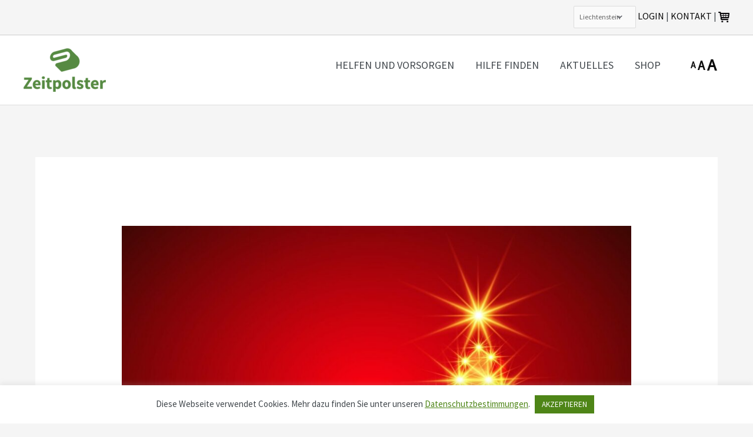

--- FILE ---
content_type: text/html; charset=utf-8
request_url: https://www.google.com/recaptcha/api2/anchor?ar=1&k=6LeCBsQUAAAAAE4did4SyuT-VVaejhOak9jTLS-u&co=aHR0cHM6Ly93d3cuemVpdHBvbHN0ZXIuY29tOjQ0Mw..&hl=en&v=PoyoqOPhxBO7pBk68S4YbpHZ&size=invisible&anchor-ms=20000&execute-ms=30000&cb=n96udmbfi7ys
body_size: 48639
content:
<!DOCTYPE HTML><html dir="ltr" lang="en"><head><meta http-equiv="Content-Type" content="text/html; charset=UTF-8">
<meta http-equiv="X-UA-Compatible" content="IE=edge">
<title>reCAPTCHA</title>
<style type="text/css">
/* cyrillic-ext */
@font-face {
  font-family: 'Roboto';
  font-style: normal;
  font-weight: 400;
  font-stretch: 100%;
  src: url(//fonts.gstatic.com/s/roboto/v48/KFO7CnqEu92Fr1ME7kSn66aGLdTylUAMa3GUBHMdazTgWw.woff2) format('woff2');
  unicode-range: U+0460-052F, U+1C80-1C8A, U+20B4, U+2DE0-2DFF, U+A640-A69F, U+FE2E-FE2F;
}
/* cyrillic */
@font-face {
  font-family: 'Roboto';
  font-style: normal;
  font-weight: 400;
  font-stretch: 100%;
  src: url(//fonts.gstatic.com/s/roboto/v48/KFO7CnqEu92Fr1ME7kSn66aGLdTylUAMa3iUBHMdazTgWw.woff2) format('woff2');
  unicode-range: U+0301, U+0400-045F, U+0490-0491, U+04B0-04B1, U+2116;
}
/* greek-ext */
@font-face {
  font-family: 'Roboto';
  font-style: normal;
  font-weight: 400;
  font-stretch: 100%;
  src: url(//fonts.gstatic.com/s/roboto/v48/KFO7CnqEu92Fr1ME7kSn66aGLdTylUAMa3CUBHMdazTgWw.woff2) format('woff2');
  unicode-range: U+1F00-1FFF;
}
/* greek */
@font-face {
  font-family: 'Roboto';
  font-style: normal;
  font-weight: 400;
  font-stretch: 100%;
  src: url(//fonts.gstatic.com/s/roboto/v48/KFO7CnqEu92Fr1ME7kSn66aGLdTylUAMa3-UBHMdazTgWw.woff2) format('woff2');
  unicode-range: U+0370-0377, U+037A-037F, U+0384-038A, U+038C, U+038E-03A1, U+03A3-03FF;
}
/* math */
@font-face {
  font-family: 'Roboto';
  font-style: normal;
  font-weight: 400;
  font-stretch: 100%;
  src: url(//fonts.gstatic.com/s/roboto/v48/KFO7CnqEu92Fr1ME7kSn66aGLdTylUAMawCUBHMdazTgWw.woff2) format('woff2');
  unicode-range: U+0302-0303, U+0305, U+0307-0308, U+0310, U+0312, U+0315, U+031A, U+0326-0327, U+032C, U+032F-0330, U+0332-0333, U+0338, U+033A, U+0346, U+034D, U+0391-03A1, U+03A3-03A9, U+03B1-03C9, U+03D1, U+03D5-03D6, U+03F0-03F1, U+03F4-03F5, U+2016-2017, U+2034-2038, U+203C, U+2040, U+2043, U+2047, U+2050, U+2057, U+205F, U+2070-2071, U+2074-208E, U+2090-209C, U+20D0-20DC, U+20E1, U+20E5-20EF, U+2100-2112, U+2114-2115, U+2117-2121, U+2123-214F, U+2190, U+2192, U+2194-21AE, U+21B0-21E5, U+21F1-21F2, U+21F4-2211, U+2213-2214, U+2216-22FF, U+2308-230B, U+2310, U+2319, U+231C-2321, U+2336-237A, U+237C, U+2395, U+239B-23B7, U+23D0, U+23DC-23E1, U+2474-2475, U+25AF, U+25B3, U+25B7, U+25BD, U+25C1, U+25CA, U+25CC, U+25FB, U+266D-266F, U+27C0-27FF, U+2900-2AFF, U+2B0E-2B11, U+2B30-2B4C, U+2BFE, U+3030, U+FF5B, U+FF5D, U+1D400-1D7FF, U+1EE00-1EEFF;
}
/* symbols */
@font-face {
  font-family: 'Roboto';
  font-style: normal;
  font-weight: 400;
  font-stretch: 100%;
  src: url(//fonts.gstatic.com/s/roboto/v48/KFO7CnqEu92Fr1ME7kSn66aGLdTylUAMaxKUBHMdazTgWw.woff2) format('woff2');
  unicode-range: U+0001-000C, U+000E-001F, U+007F-009F, U+20DD-20E0, U+20E2-20E4, U+2150-218F, U+2190, U+2192, U+2194-2199, U+21AF, U+21E6-21F0, U+21F3, U+2218-2219, U+2299, U+22C4-22C6, U+2300-243F, U+2440-244A, U+2460-24FF, U+25A0-27BF, U+2800-28FF, U+2921-2922, U+2981, U+29BF, U+29EB, U+2B00-2BFF, U+4DC0-4DFF, U+FFF9-FFFB, U+10140-1018E, U+10190-1019C, U+101A0, U+101D0-101FD, U+102E0-102FB, U+10E60-10E7E, U+1D2C0-1D2D3, U+1D2E0-1D37F, U+1F000-1F0FF, U+1F100-1F1AD, U+1F1E6-1F1FF, U+1F30D-1F30F, U+1F315, U+1F31C, U+1F31E, U+1F320-1F32C, U+1F336, U+1F378, U+1F37D, U+1F382, U+1F393-1F39F, U+1F3A7-1F3A8, U+1F3AC-1F3AF, U+1F3C2, U+1F3C4-1F3C6, U+1F3CA-1F3CE, U+1F3D4-1F3E0, U+1F3ED, U+1F3F1-1F3F3, U+1F3F5-1F3F7, U+1F408, U+1F415, U+1F41F, U+1F426, U+1F43F, U+1F441-1F442, U+1F444, U+1F446-1F449, U+1F44C-1F44E, U+1F453, U+1F46A, U+1F47D, U+1F4A3, U+1F4B0, U+1F4B3, U+1F4B9, U+1F4BB, U+1F4BF, U+1F4C8-1F4CB, U+1F4D6, U+1F4DA, U+1F4DF, U+1F4E3-1F4E6, U+1F4EA-1F4ED, U+1F4F7, U+1F4F9-1F4FB, U+1F4FD-1F4FE, U+1F503, U+1F507-1F50B, U+1F50D, U+1F512-1F513, U+1F53E-1F54A, U+1F54F-1F5FA, U+1F610, U+1F650-1F67F, U+1F687, U+1F68D, U+1F691, U+1F694, U+1F698, U+1F6AD, U+1F6B2, U+1F6B9-1F6BA, U+1F6BC, U+1F6C6-1F6CF, U+1F6D3-1F6D7, U+1F6E0-1F6EA, U+1F6F0-1F6F3, U+1F6F7-1F6FC, U+1F700-1F7FF, U+1F800-1F80B, U+1F810-1F847, U+1F850-1F859, U+1F860-1F887, U+1F890-1F8AD, U+1F8B0-1F8BB, U+1F8C0-1F8C1, U+1F900-1F90B, U+1F93B, U+1F946, U+1F984, U+1F996, U+1F9E9, U+1FA00-1FA6F, U+1FA70-1FA7C, U+1FA80-1FA89, U+1FA8F-1FAC6, U+1FACE-1FADC, U+1FADF-1FAE9, U+1FAF0-1FAF8, U+1FB00-1FBFF;
}
/* vietnamese */
@font-face {
  font-family: 'Roboto';
  font-style: normal;
  font-weight: 400;
  font-stretch: 100%;
  src: url(//fonts.gstatic.com/s/roboto/v48/KFO7CnqEu92Fr1ME7kSn66aGLdTylUAMa3OUBHMdazTgWw.woff2) format('woff2');
  unicode-range: U+0102-0103, U+0110-0111, U+0128-0129, U+0168-0169, U+01A0-01A1, U+01AF-01B0, U+0300-0301, U+0303-0304, U+0308-0309, U+0323, U+0329, U+1EA0-1EF9, U+20AB;
}
/* latin-ext */
@font-face {
  font-family: 'Roboto';
  font-style: normal;
  font-weight: 400;
  font-stretch: 100%;
  src: url(//fonts.gstatic.com/s/roboto/v48/KFO7CnqEu92Fr1ME7kSn66aGLdTylUAMa3KUBHMdazTgWw.woff2) format('woff2');
  unicode-range: U+0100-02BA, U+02BD-02C5, U+02C7-02CC, U+02CE-02D7, U+02DD-02FF, U+0304, U+0308, U+0329, U+1D00-1DBF, U+1E00-1E9F, U+1EF2-1EFF, U+2020, U+20A0-20AB, U+20AD-20C0, U+2113, U+2C60-2C7F, U+A720-A7FF;
}
/* latin */
@font-face {
  font-family: 'Roboto';
  font-style: normal;
  font-weight: 400;
  font-stretch: 100%;
  src: url(//fonts.gstatic.com/s/roboto/v48/KFO7CnqEu92Fr1ME7kSn66aGLdTylUAMa3yUBHMdazQ.woff2) format('woff2');
  unicode-range: U+0000-00FF, U+0131, U+0152-0153, U+02BB-02BC, U+02C6, U+02DA, U+02DC, U+0304, U+0308, U+0329, U+2000-206F, U+20AC, U+2122, U+2191, U+2193, U+2212, U+2215, U+FEFF, U+FFFD;
}
/* cyrillic-ext */
@font-face {
  font-family: 'Roboto';
  font-style: normal;
  font-weight: 500;
  font-stretch: 100%;
  src: url(//fonts.gstatic.com/s/roboto/v48/KFO7CnqEu92Fr1ME7kSn66aGLdTylUAMa3GUBHMdazTgWw.woff2) format('woff2');
  unicode-range: U+0460-052F, U+1C80-1C8A, U+20B4, U+2DE0-2DFF, U+A640-A69F, U+FE2E-FE2F;
}
/* cyrillic */
@font-face {
  font-family: 'Roboto';
  font-style: normal;
  font-weight: 500;
  font-stretch: 100%;
  src: url(//fonts.gstatic.com/s/roboto/v48/KFO7CnqEu92Fr1ME7kSn66aGLdTylUAMa3iUBHMdazTgWw.woff2) format('woff2');
  unicode-range: U+0301, U+0400-045F, U+0490-0491, U+04B0-04B1, U+2116;
}
/* greek-ext */
@font-face {
  font-family: 'Roboto';
  font-style: normal;
  font-weight: 500;
  font-stretch: 100%;
  src: url(//fonts.gstatic.com/s/roboto/v48/KFO7CnqEu92Fr1ME7kSn66aGLdTylUAMa3CUBHMdazTgWw.woff2) format('woff2');
  unicode-range: U+1F00-1FFF;
}
/* greek */
@font-face {
  font-family: 'Roboto';
  font-style: normal;
  font-weight: 500;
  font-stretch: 100%;
  src: url(//fonts.gstatic.com/s/roboto/v48/KFO7CnqEu92Fr1ME7kSn66aGLdTylUAMa3-UBHMdazTgWw.woff2) format('woff2');
  unicode-range: U+0370-0377, U+037A-037F, U+0384-038A, U+038C, U+038E-03A1, U+03A3-03FF;
}
/* math */
@font-face {
  font-family: 'Roboto';
  font-style: normal;
  font-weight: 500;
  font-stretch: 100%;
  src: url(//fonts.gstatic.com/s/roboto/v48/KFO7CnqEu92Fr1ME7kSn66aGLdTylUAMawCUBHMdazTgWw.woff2) format('woff2');
  unicode-range: U+0302-0303, U+0305, U+0307-0308, U+0310, U+0312, U+0315, U+031A, U+0326-0327, U+032C, U+032F-0330, U+0332-0333, U+0338, U+033A, U+0346, U+034D, U+0391-03A1, U+03A3-03A9, U+03B1-03C9, U+03D1, U+03D5-03D6, U+03F0-03F1, U+03F4-03F5, U+2016-2017, U+2034-2038, U+203C, U+2040, U+2043, U+2047, U+2050, U+2057, U+205F, U+2070-2071, U+2074-208E, U+2090-209C, U+20D0-20DC, U+20E1, U+20E5-20EF, U+2100-2112, U+2114-2115, U+2117-2121, U+2123-214F, U+2190, U+2192, U+2194-21AE, U+21B0-21E5, U+21F1-21F2, U+21F4-2211, U+2213-2214, U+2216-22FF, U+2308-230B, U+2310, U+2319, U+231C-2321, U+2336-237A, U+237C, U+2395, U+239B-23B7, U+23D0, U+23DC-23E1, U+2474-2475, U+25AF, U+25B3, U+25B7, U+25BD, U+25C1, U+25CA, U+25CC, U+25FB, U+266D-266F, U+27C0-27FF, U+2900-2AFF, U+2B0E-2B11, U+2B30-2B4C, U+2BFE, U+3030, U+FF5B, U+FF5D, U+1D400-1D7FF, U+1EE00-1EEFF;
}
/* symbols */
@font-face {
  font-family: 'Roboto';
  font-style: normal;
  font-weight: 500;
  font-stretch: 100%;
  src: url(//fonts.gstatic.com/s/roboto/v48/KFO7CnqEu92Fr1ME7kSn66aGLdTylUAMaxKUBHMdazTgWw.woff2) format('woff2');
  unicode-range: U+0001-000C, U+000E-001F, U+007F-009F, U+20DD-20E0, U+20E2-20E4, U+2150-218F, U+2190, U+2192, U+2194-2199, U+21AF, U+21E6-21F0, U+21F3, U+2218-2219, U+2299, U+22C4-22C6, U+2300-243F, U+2440-244A, U+2460-24FF, U+25A0-27BF, U+2800-28FF, U+2921-2922, U+2981, U+29BF, U+29EB, U+2B00-2BFF, U+4DC0-4DFF, U+FFF9-FFFB, U+10140-1018E, U+10190-1019C, U+101A0, U+101D0-101FD, U+102E0-102FB, U+10E60-10E7E, U+1D2C0-1D2D3, U+1D2E0-1D37F, U+1F000-1F0FF, U+1F100-1F1AD, U+1F1E6-1F1FF, U+1F30D-1F30F, U+1F315, U+1F31C, U+1F31E, U+1F320-1F32C, U+1F336, U+1F378, U+1F37D, U+1F382, U+1F393-1F39F, U+1F3A7-1F3A8, U+1F3AC-1F3AF, U+1F3C2, U+1F3C4-1F3C6, U+1F3CA-1F3CE, U+1F3D4-1F3E0, U+1F3ED, U+1F3F1-1F3F3, U+1F3F5-1F3F7, U+1F408, U+1F415, U+1F41F, U+1F426, U+1F43F, U+1F441-1F442, U+1F444, U+1F446-1F449, U+1F44C-1F44E, U+1F453, U+1F46A, U+1F47D, U+1F4A3, U+1F4B0, U+1F4B3, U+1F4B9, U+1F4BB, U+1F4BF, U+1F4C8-1F4CB, U+1F4D6, U+1F4DA, U+1F4DF, U+1F4E3-1F4E6, U+1F4EA-1F4ED, U+1F4F7, U+1F4F9-1F4FB, U+1F4FD-1F4FE, U+1F503, U+1F507-1F50B, U+1F50D, U+1F512-1F513, U+1F53E-1F54A, U+1F54F-1F5FA, U+1F610, U+1F650-1F67F, U+1F687, U+1F68D, U+1F691, U+1F694, U+1F698, U+1F6AD, U+1F6B2, U+1F6B9-1F6BA, U+1F6BC, U+1F6C6-1F6CF, U+1F6D3-1F6D7, U+1F6E0-1F6EA, U+1F6F0-1F6F3, U+1F6F7-1F6FC, U+1F700-1F7FF, U+1F800-1F80B, U+1F810-1F847, U+1F850-1F859, U+1F860-1F887, U+1F890-1F8AD, U+1F8B0-1F8BB, U+1F8C0-1F8C1, U+1F900-1F90B, U+1F93B, U+1F946, U+1F984, U+1F996, U+1F9E9, U+1FA00-1FA6F, U+1FA70-1FA7C, U+1FA80-1FA89, U+1FA8F-1FAC6, U+1FACE-1FADC, U+1FADF-1FAE9, U+1FAF0-1FAF8, U+1FB00-1FBFF;
}
/* vietnamese */
@font-face {
  font-family: 'Roboto';
  font-style: normal;
  font-weight: 500;
  font-stretch: 100%;
  src: url(//fonts.gstatic.com/s/roboto/v48/KFO7CnqEu92Fr1ME7kSn66aGLdTylUAMa3OUBHMdazTgWw.woff2) format('woff2');
  unicode-range: U+0102-0103, U+0110-0111, U+0128-0129, U+0168-0169, U+01A0-01A1, U+01AF-01B0, U+0300-0301, U+0303-0304, U+0308-0309, U+0323, U+0329, U+1EA0-1EF9, U+20AB;
}
/* latin-ext */
@font-face {
  font-family: 'Roboto';
  font-style: normal;
  font-weight: 500;
  font-stretch: 100%;
  src: url(//fonts.gstatic.com/s/roboto/v48/KFO7CnqEu92Fr1ME7kSn66aGLdTylUAMa3KUBHMdazTgWw.woff2) format('woff2');
  unicode-range: U+0100-02BA, U+02BD-02C5, U+02C7-02CC, U+02CE-02D7, U+02DD-02FF, U+0304, U+0308, U+0329, U+1D00-1DBF, U+1E00-1E9F, U+1EF2-1EFF, U+2020, U+20A0-20AB, U+20AD-20C0, U+2113, U+2C60-2C7F, U+A720-A7FF;
}
/* latin */
@font-face {
  font-family: 'Roboto';
  font-style: normal;
  font-weight: 500;
  font-stretch: 100%;
  src: url(//fonts.gstatic.com/s/roboto/v48/KFO7CnqEu92Fr1ME7kSn66aGLdTylUAMa3yUBHMdazQ.woff2) format('woff2');
  unicode-range: U+0000-00FF, U+0131, U+0152-0153, U+02BB-02BC, U+02C6, U+02DA, U+02DC, U+0304, U+0308, U+0329, U+2000-206F, U+20AC, U+2122, U+2191, U+2193, U+2212, U+2215, U+FEFF, U+FFFD;
}
/* cyrillic-ext */
@font-face {
  font-family: 'Roboto';
  font-style: normal;
  font-weight: 900;
  font-stretch: 100%;
  src: url(//fonts.gstatic.com/s/roboto/v48/KFO7CnqEu92Fr1ME7kSn66aGLdTylUAMa3GUBHMdazTgWw.woff2) format('woff2');
  unicode-range: U+0460-052F, U+1C80-1C8A, U+20B4, U+2DE0-2DFF, U+A640-A69F, U+FE2E-FE2F;
}
/* cyrillic */
@font-face {
  font-family: 'Roboto';
  font-style: normal;
  font-weight: 900;
  font-stretch: 100%;
  src: url(//fonts.gstatic.com/s/roboto/v48/KFO7CnqEu92Fr1ME7kSn66aGLdTylUAMa3iUBHMdazTgWw.woff2) format('woff2');
  unicode-range: U+0301, U+0400-045F, U+0490-0491, U+04B0-04B1, U+2116;
}
/* greek-ext */
@font-face {
  font-family: 'Roboto';
  font-style: normal;
  font-weight: 900;
  font-stretch: 100%;
  src: url(//fonts.gstatic.com/s/roboto/v48/KFO7CnqEu92Fr1ME7kSn66aGLdTylUAMa3CUBHMdazTgWw.woff2) format('woff2');
  unicode-range: U+1F00-1FFF;
}
/* greek */
@font-face {
  font-family: 'Roboto';
  font-style: normal;
  font-weight: 900;
  font-stretch: 100%;
  src: url(//fonts.gstatic.com/s/roboto/v48/KFO7CnqEu92Fr1ME7kSn66aGLdTylUAMa3-UBHMdazTgWw.woff2) format('woff2');
  unicode-range: U+0370-0377, U+037A-037F, U+0384-038A, U+038C, U+038E-03A1, U+03A3-03FF;
}
/* math */
@font-face {
  font-family: 'Roboto';
  font-style: normal;
  font-weight: 900;
  font-stretch: 100%;
  src: url(//fonts.gstatic.com/s/roboto/v48/KFO7CnqEu92Fr1ME7kSn66aGLdTylUAMawCUBHMdazTgWw.woff2) format('woff2');
  unicode-range: U+0302-0303, U+0305, U+0307-0308, U+0310, U+0312, U+0315, U+031A, U+0326-0327, U+032C, U+032F-0330, U+0332-0333, U+0338, U+033A, U+0346, U+034D, U+0391-03A1, U+03A3-03A9, U+03B1-03C9, U+03D1, U+03D5-03D6, U+03F0-03F1, U+03F4-03F5, U+2016-2017, U+2034-2038, U+203C, U+2040, U+2043, U+2047, U+2050, U+2057, U+205F, U+2070-2071, U+2074-208E, U+2090-209C, U+20D0-20DC, U+20E1, U+20E5-20EF, U+2100-2112, U+2114-2115, U+2117-2121, U+2123-214F, U+2190, U+2192, U+2194-21AE, U+21B0-21E5, U+21F1-21F2, U+21F4-2211, U+2213-2214, U+2216-22FF, U+2308-230B, U+2310, U+2319, U+231C-2321, U+2336-237A, U+237C, U+2395, U+239B-23B7, U+23D0, U+23DC-23E1, U+2474-2475, U+25AF, U+25B3, U+25B7, U+25BD, U+25C1, U+25CA, U+25CC, U+25FB, U+266D-266F, U+27C0-27FF, U+2900-2AFF, U+2B0E-2B11, U+2B30-2B4C, U+2BFE, U+3030, U+FF5B, U+FF5D, U+1D400-1D7FF, U+1EE00-1EEFF;
}
/* symbols */
@font-face {
  font-family: 'Roboto';
  font-style: normal;
  font-weight: 900;
  font-stretch: 100%;
  src: url(//fonts.gstatic.com/s/roboto/v48/KFO7CnqEu92Fr1ME7kSn66aGLdTylUAMaxKUBHMdazTgWw.woff2) format('woff2');
  unicode-range: U+0001-000C, U+000E-001F, U+007F-009F, U+20DD-20E0, U+20E2-20E4, U+2150-218F, U+2190, U+2192, U+2194-2199, U+21AF, U+21E6-21F0, U+21F3, U+2218-2219, U+2299, U+22C4-22C6, U+2300-243F, U+2440-244A, U+2460-24FF, U+25A0-27BF, U+2800-28FF, U+2921-2922, U+2981, U+29BF, U+29EB, U+2B00-2BFF, U+4DC0-4DFF, U+FFF9-FFFB, U+10140-1018E, U+10190-1019C, U+101A0, U+101D0-101FD, U+102E0-102FB, U+10E60-10E7E, U+1D2C0-1D2D3, U+1D2E0-1D37F, U+1F000-1F0FF, U+1F100-1F1AD, U+1F1E6-1F1FF, U+1F30D-1F30F, U+1F315, U+1F31C, U+1F31E, U+1F320-1F32C, U+1F336, U+1F378, U+1F37D, U+1F382, U+1F393-1F39F, U+1F3A7-1F3A8, U+1F3AC-1F3AF, U+1F3C2, U+1F3C4-1F3C6, U+1F3CA-1F3CE, U+1F3D4-1F3E0, U+1F3ED, U+1F3F1-1F3F3, U+1F3F5-1F3F7, U+1F408, U+1F415, U+1F41F, U+1F426, U+1F43F, U+1F441-1F442, U+1F444, U+1F446-1F449, U+1F44C-1F44E, U+1F453, U+1F46A, U+1F47D, U+1F4A3, U+1F4B0, U+1F4B3, U+1F4B9, U+1F4BB, U+1F4BF, U+1F4C8-1F4CB, U+1F4D6, U+1F4DA, U+1F4DF, U+1F4E3-1F4E6, U+1F4EA-1F4ED, U+1F4F7, U+1F4F9-1F4FB, U+1F4FD-1F4FE, U+1F503, U+1F507-1F50B, U+1F50D, U+1F512-1F513, U+1F53E-1F54A, U+1F54F-1F5FA, U+1F610, U+1F650-1F67F, U+1F687, U+1F68D, U+1F691, U+1F694, U+1F698, U+1F6AD, U+1F6B2, U+1F6B9-1F6BA, U+1F6BC, U+1F6C6-1F6CF, U+1F6D3-1F6D7, U+1F6E0-1F6EA, U+1F6F0-1F6F3, U+1F6F7-1F6FC, U+1F700-1F7FF, U+1F800-1F80B, U+1F810-1F847, U+1F850-1F859, U+1F860-1F887, U+1F890-1F8AD, U+1F8B0-1F8BB, U+1F8C0-1F8C1, U+1F900-1F90B, U+1F93B, U+1F946, U+1F984, U+1F996, U+1F9E9, U+1FA00-1FA6F, U+1FA70-1FA7C, U+1FA80-1FA89, U+1FA8F-1FAC6, U+1FACE-1FADC, U+1FADF-1FAE9, U+1FAF0-1FAF8, U+1FB00-1FBFF;
}
/* vietnamese */
@font-face {
  font-family: 'Roboto';
  font-style: normal;
  font-weight: 900;
  font-stretch: 100%;
  src: url(//fonts.gstatic.com/s/roboto/v48/KFO7CnqEu92Fr1ME7kSn66aGLdTylUAMa3OUBHMdazTgWw.woff2) format('woff2');
  unicode-range: U+0102-0103, U+0110-0111, U+0128-0129, U+0168-0169, U+01A0-01A1, U+01AF-01B0, U+0300-0301, U+0303-0304, U+0308-0309, U+0323, U+0329, U+1EA0-1EF9, U+20AB;
}
/* latin-ext */
@font-face {
  font-family: 'Roboto';
  font-style: normal;
  font-weight: 900;
  font-stretch: 100%;
  src: url(//fonts.gstatic.com/s/roboto/v48/KFO7CnqEu92Fr1ME7kSn66aGLdTylUAMa3KUBHMdazTgWw.woff2) format('woff2');
  unicode-range: U+0100-02BA, U+02BD-02C5, U+02C7-02CC, U+02CE-02D7, U+02DD-02FF, U+0304, U+0308, U+0329, U+1D00-1DBF, U+1E00-1E9F, U+1EF2-1EFF, U+2020, U+20A0-20AB, U+20AD-20C0, U+2113, U+2C60-2C7F, U+A720-A7FF;
}
/* latin */
@font-face {
  font-family: 'Roboto';
  font-style: normal;
  font-weight: 900;
  font-stretch: 100%;
  src: url(//fonts.gstatic.com/s/roboto/v48/KFO7CnqEu92Fr1ME7kSn66aGLdTylUAMa3yUBHMdazQ.woff2) format('woff2');
  unicode-range: U+0000-00FF, U+0131, U+0152-0153, U+02BB-02BC, U+02C6, U+02DA, U+02DC, U+0304, U+0308, U+0329, U+2000-206F, U+20AC, U+2122, U+2191, U+2193, U+2212, U+2215, U+FEFF, U+FFFD;
}

</style>
<link rel="stylesheet" type="text/css" href="https://www.gstatic.com/recaptcha/releases/PoyoqOPhxBO7pBk68S4YbpHZ/styles__ltr.css">
<script nonce="WZYc_khiHO2CngJCE9YwQQ" type="text/javascript">window['__recaptcha_api'] = 'https://www.google.com/recaptcha/api2/';</script>
<script type="text/javascript" src="https://www.gstatic.com/recaptcha/releases/PoyoqOPhxBO7pBk68S4YbpHZ/recaptcha__en.js" nonce="WZYc_khiHO2CngJCE9YwQQ">
      
    </script></head>
<body><div id="rc-anchor-alert" class="rc-anchor-alert"></div>
<input type="hidden" id="recaptcha-token" value="[base64]">
<script type="text/javascript" nonce="WZYc_khiHO2CngJCE9YwQQ">
      recaptcha.anchor.Main.init("[\x22ainput\x22,[\x22bgdata\x22,\x22\x22,\[base64]/[base64]/bmV3IFpbdF0obVswXSk6Sz09Mj9uZXcgWlt0XShtWzBdLG1bMV0pOks9PTM/bmV3IFpbdF0obVswXSxtWzFdLG1bMl0pOks9PTQ/[base64]/[base64]/[base64]/[base64]/[base64]/[base64]/[base64]/[base64]/[base64]/[base64]/[base64]/[base64]/[base64]/[base64]\\u003d\\u003d\x22,\[base64]\\u003d\x22,\[base64]/Y8OeYMKSKDrDm8OAwq3CrVhbP8KFSFIbwq3DmsK/EcKhZsKKwqBgwrLCuiUkwrc3SH/DvG8zw5U3E1vCs8OhZA9ueFbDk8OKUi7CohHDvRB3dhJewp/[base64]/[base64]/CpMKIwrRNw5rCuMOzYcOZecKAw5TCgj5XK1fDkCYKwq45w7bDjsOmeCRhwrzCkWNxw6jClMOwD8OlVsKvRApQw6DDkzrCoknConFXc8Kqw6BreTEbwpRSfibCmQ0KesK+wobCrxFTw43CgDfCtcOHwqjDiDjDvcK3MMKow4/CoyPDvcOEwozCnE3ChT9QwrIVwocaGlXCo8Oxw6/DqsOzXsOUHjHCnMOddyQ6w6EqXjvDoRHCgVkpOMO6Z1HDlkLCs8KswrnChsKXS3gjwrzDjcKywpwZw4UZw6nDpB3CqMK8w4RDw5t9w6FiwqJuMMKWF1TDtsOYw7TCocOtEsK4w5PDnkcNdMOMXVzDnVROYsKtfcOPw6lcc1xwwrEbwqzCq8OqeG/DvMKkPsOXA8OGw6LCjTd6ScKdwoxAO1/CiGTChx7DvcKnwrViHj/CtsKFworDnDdjWcOsw5HDvsKVel3DicKewpJlMWFXw446w4rCnsOzHcOGw7bCr8O3w6Mkw5ltwoAkw7bDqsKSTcOBQnnCtMKGVWwaY0bCiBBfWznChsKnYMOMwogTw7pkw5RWw6PCj8KLw7wgwq/DvMO5w6RQw5nDhsOowpsPEcOnEMOOesOkP35YJT/CosKzacKMwpDDjsKZw5PCglllwpPCv247J1/DrG/[base64]/[base64]/[base64]/CgVbDlE3DuzfCqcKxUCx7F8O7ZsOJw75hw5LCiVLCisOOw4nCvsO6w7s1V29vWsOPdQPCncOJPg4fw5cjw7PDpcOhw7fCkcOJwr/[base64]/DvcKlTcKfwr4SwpzDoMK3wpl2D8OywpbCu8K7MMKYQDfDpsOjEAfDtGhvHcKcwrHCo8OuccK5dcKswpjCq1HDgT/DjCLCiyvCscO5Hhggw4p2w6/DjMKwD3LDoGPCsXQ3w4HClsKtK8KVwrMRw6FxwqbCncOLBsKqEh/[base64]/ClsOwIhkQTB0Kwp16wpdtMEzDv8OGakvCpcOfEQU/w4hwI8O2w4jCsArCllPCmgvDrMKHwobCucOAVcKeQHjDgHpCw5lvRsOnw64bw7FQEMOgLUHDkcK/[base64]/CnkgYwobDtsO7dcKowqDCkCPDsXZTwo4pwo0/wpBowpktwqJVYsKkFcOew7PDuMK+K8KGOjHCmlQedMOWwoXDvcOUw5VqFsOgHMOJwqbDusKdK2hHwpHDiVbDncOZB8OmwpLCvzXCsC5VVsOeCD57ecOGwq5RwqZHwrzCo8OTbS51w7nDmy/[base64]/CrQQcw5LDoMOgXAzCuycVw4HCg8Kow6HClsK1SldiW1g6KcKCw6R9H8KwOVV7w6AHw6/[base64]/[base64]/Dl8OCaGM2NAJxUTvCvUM/[base64]/Cn8OSKcKbd3w4YsOIw6MlKhDCmGDCgVNtJMOsOMOIwrrDhCrDl8ORYjzCtiDCjnhlf8KZwpXDgwDDnDrDl3HDnWzCj2jCixoxXBXDnsO6G8Kzwq3CiMO5aCEfw7XDucOPwrYrdh5ObsKiwrJMEcOTw41Lw6HCqsKtP3kewrPCoAEiw7bDmUNpwqIWwpd/Xm7CjcOtwqbCqsKXcQXCv1fCncKLO8K2wqJpRHPDoXHDukYtGsOXw4x+ZsKlNDjCnnPDljNLw7dQDQLDl8KJwpwNwr/[base64]/Ds8Ocwr7CmMOuwpY4wpIRwppcw5BEw70rwqHDtMOWw6dCwrM8dmPCq8KAwoc0wpVWw6V+N8OEBcKfw4XDicOJw61ncQvDisO3woLDu3XDncKvw5jCpsOxwqMZVcOAa8KrMMKgBsK2wpoydsOhLypbw4bDpiE2w4tmw5/DjQDDrsOWWMOYNhPDs8Kcwp7Ck1QEwoweJQUEw40WfMKgF8Oow6dDAy5/wqNGFSfCv2c/MsO7cE0rNMK1wpHCjghbP8K7asK/X8K5BBLDgW7DtMO9wq/[base64]/EDRATy3DisOWw7VhwpFoEMKsw4VAVn5bOTfDkRZzw5DDgMKew5zCpnRcw7AbTxbCjMKjIlltwobDtsKASgNqMWPDs8O3w54vw4vDlcK4DHNFwpldYsKzWMKhHVrDqTAyw61cw67DocK5N8OdURoTw7LCi1Fvw7/Dv8ODwrDCpyMJQQjCksKMwpB7ElB1OMKDOi9tw5pbwoQ7U2XDpcOmBcKnwqdww7JBwrg4wopBwpIrw6LCjFnCijo/HcOPJxYRYMKICcOjCl/Chy1SKGlRZgwTI8Kdw5dIw6oKw5vDssOlJ8K5BMOIw5zCocOpKk7CisKrwrjDikQOwpptw73Ck8KOLcOqIMOCNkxCwo9xSMOJSiwqw6nDj0HDshw5w6l7PjzCicKCO0RyGh7Dk8OTwrouMcKPw5nCq8Obw5rDhhoFVlPCkcKhwrLDh3shwpHDk8OywpswwoXDucK/wr7CncKoYBgLwpfCoHHDuFI8wobDlsKRwotsCcK7wpkPEMKiw7ZfO8KJwr/DtsKcMsKmQ8OzwpfCgEDDksK8w7csfsOwNcKrXMOzw7bCrcOzBMOtaVfCujsmw7Ziw73DqMOYBsOuBsOLFMO/PVY2eyPCuR7ChcKxIB4EwrQkwp3DqBBkDzfCmCNaQMKdMcO1w5/Di8OPwrPCllfCiS/DhQxow4/CjHTCpsO+w5/CgQ7Di8K2woh7w5x/w78Iw7k1KAbCnjLDk0IWw5fCqz9sLsOiwqQawrs6A8KdwrzDj8O4f8K2wqXCpjLClT/[base64]/Cr8K4wpA9wrtqwqDCg8Kfw4vDm0lrUD58w5BAG3wZfzXDg8Kewql2D0tIc0UDwqfCiULDh2XDgzzChHjDtcK7bjsIw4fDhhNbw7PCt8KfAjnDr8KXcMKtwq5QQMKuw4x6MhPDhEvCjk/DtGsEwqgkw7x4RMKVw4xMw4xbAkYFw6PCkGrDm2Eewr9CZjbDhsKhcHFawqskSMKJbsOww5PCqsOPUxg/[base64]/DicO1w7rDiSTCkAkQQUE9AMOCw7h+X8OYw5fDl8KGOcKSD8K7w7E4w57DiAXCjsKLSSg3AlXDocOzKMOGwq/CocKpZArClADDhEFgw4LCksOqw5IlwpbCv1jDjVzDsA4WSVsQI8ONSsODasO1w6ESwo0lMAbDkE4sw6dpMwbDhcOJwpkbMMKpwplEUFkUw4Fww7oHEsKxOArDrlceSsKVLBAfRMKKwpYswobDmsOMb3PChwbDsAHDocOGMxrCjMOvw6vDpE/[base64]/CnHQiLMO+w47ChAE2w6lAwqXDjy8Kw44uVAlmdcOfwr92w7Icw60VI1cMw6EdwrxgE2guB8Kxw63DhkJ+w5xmeSYRRFnDicKBw4x8bcOzE8OVHsKCFsKgwqDClzJ3w6/[base64]/ChCTCp8OlbcO+bS/CosO0wpzDqcKOw7ghw4zChsOMwpjCulB6wrFqEUvDlMKLw6TCq8KGaScMOWU6wo4jMcKBwrZROcOQwrTDqMOZwp3Dh8KowoZ/w7/DuMOiw4pLwrdSwqjCqg0qccKNYVNMwofDusKMwpJcw4Afw5TCuzACbcKtDsOBFV59PTVpDEsTZQfCrh/DtirCoMKNwrgqwpnCjMO/UHcsTjhRwr0uOcKnwo/[base64]/Dj8KJacKkw5DCgcKcXgjDh8KeUcOzCMKsw5JjAcOcbBDDhcK9Vh7Dp8Kkw7LChMO2NsK4wojDilDCgsO2XcKiwr0dOi3DhsOWB8OBwqpmwrdYwrY/[base64]/Dr8OEwpXCq0IKG8OawpTDs8Otw6ghDRgNd8Odw63DpBlVw6JywqPCq09pw77DhTnCv8O4w6HClcOSw4HDi8KhZMKQOMKhVsKfw759wo4zw6psw7bDisOEw7MhJsO0YXDDpgHCsxvDq8KtwqTCpHfCjcO1djcsWybCv2/Dg8OfAMO8Y3/CpMKiJ1ooQMO+f1zCp8OsMcKGw7BJXD9Bw5nDrMOywpjDrAhtwp/CrMKqaMKMH8K9AwnCp2g0bxrDujbDswnDuTw3wpVrPcOuw5BnEsOCQ8KSBsOzwrZtewDDg8Krw58KDMOfwp5nwq/Clz5Iw7PDkB99eV15AQnCgcKkw4tMwqbDpsKOw7pUw6/[base64]/[base64]/w5zDjFZEwp5PwrXDo0IHwpPCqWxIwoPDt8KzJAE4PsKBw6NyOXHDilLCmMKhwp8mwpvClknDrsK3w7wiYAsrwoYZw6rCq8KGW8K6wqTDl8K/[base64]/[base64]/DmUIjC8OswonCtsOYw5Jjw4EQw5hefsO3dsK+dsK5wpMMcsKBwpQ/CwLCvcKTZsKJwqfCv8KTNsKQDBDCr0Jgw4ZzcRHDlC4hCsKcwrzDrUHDqihwDcKpWGrCuDrCg8KuTcOfwqjDoH8AMsOLZcKIwowOwqnDulXDgTE+w7XDp8KqV8O4EMOFw5Nkw5xkLMOfBQJ9w441IADDm8K4w5FLAsO/wrLDmUBeDsOWwqnDssOrw5LDn04yZcKSFcKkwp06B2I+w7E4wpbDocKGwrMSVQzCjynDnMKBw4FbwrRGwoHCjjNOI8OZOwlxw6/CklfDv8Obw6pCwqTChMOrJnlzT8OuwqbDlMKYE8Obw5dlw6c1w79LKMOkw4HCqMOSw63DmMK2w7olCMKzIG7Cmyp3w6IZw6RMIMKxKihgLQrCrcKkZA9IEksgwrENwq7CjRXCuUxPwoI/H8ORacKuwrNjUsOAMm8fwqPCusKAdsK/wo/[base64]/Cqi7CpnZfGMOWw5rDvTZNw7nDg8OoCVw7w6PCk8OhVX/CiUAuwph5W8KNL8Kdw63Ds1LDv8Kqwq/[base64]/w7ovAsKDwrkKCDbDjTpRaFDCusKBw67DoMOiw5FALlrCmQXCriXDicOcNHLCvwDCvcKHw5dvwoHDqcKnfcKxwpAmMih4wrDDn8KYJD1nPsODWsOCIUDCvcOKwoBoMMOwAhYuw4zCpMK2ZcKNw5rCv2HCoktsbjQnOnLDm8Kawq/CkGsbRMODFMOTw6PDtMOud8Kow4cjIcKSwpI4woBSwrDCh8KiFsKdwqfDhMKtKMO+w4vDm8OYw6PDsWvDmy5mw79kCMKawpbCsMKRP8KOw4fDocOUHzAGw7LDvMO/AcKGbsKqwo1QesONHMONw5xcRcOFXHR6w4XCqMOjK2x6HcK1w5fDmFJSCgHDn8OWMcO0bkkfRWrDh8KLPR1HPVo5KsOgVVXDuMK/WsK9OsKAwqfCgsORKCfCikgxw7fDisO3w6vChcOaelbDvHjDn8KZw4E5YljCqMOaw4fDnsOEEsKdwoY5OlnDvCBHFT3Dv8OuKUTDrnTDmitwwptJBxvCsmp2w5LDlgFxwo/DgcO9wofCrxTCjsOSw7lmwp/CicOew4gnw6R0wrzDok7Ch8OrN2sFdMKLTz4HNMKJwrrCsMKKwo7Co8KSw7nDmcKnFX/CpMOdwoHCp8KtJ1VpwoV+aSYAC8OrFsKdGsK/wqILwqZlJE0Xw6/[base64]/DksKJBW/DiTfDuGHCnjlPwoPDvQ8FZcKGw7VAYcKoNzIpDhQQEMOgwq7Dq8K7w7TCmcKFeMO9NUwRMMK2Zlo1wrvDrsOSw57Di8Ozwq83w5ZidcOvwrnDq1rDqmctwqIJw6Vnw7jCsVk/J3JHwrgHw4bCh8KSTFgGLsKlw4UmHTcGw7F/w4c+JFc4wo/Cu1HDrlAmSMKRTgTCtcO+Fw59NF7DpsOawr3ClSsKSsOEw5fCpyZIKlnDvTvDunEmwrJiLMKZw6fDn8KVAwIDw4/CrnnCvxN8w48uw53CukU8SzEnwpHCgcKeEcKENBnCgwrDkcKlwprDk2NAT8KPTnfDkCrClsO0woBCTDHCm8K1RjY/KSHDt8OBwoxpw6PDlMOJwrPCqMOtwo3Cni/[base64]/CkhF1w6bCtcOHIhPCqRPCp8Khw6DDvDnDkmwMVsK8Ng3DkHLDsMKJw50mO8ObXTUeGsKAwqnCgXHDisKcG8Oyw5HDn8K5wrMPBTnCg0LDnwRCw7gfw6jCk8Krw5nCu8Otw6bDnCAtccKeZ2ISQnzDkUJ/wpPDgW/CjW3DmMOcwpRDwpoddsOIJ8OPUsOzwqp8GSnCjcO2w6FIG8ObVTHDqcKvwobDtMK1ZE/[base64]/VVbCq20dw7nDkcOLw6TCicODw5zChsKEwqsOw43DtT5xwosaOyB/[base64]/DrMKPFMOVVsO7RMKYZEdgw5Ipwq0nw6p2RsOvw5LDqlrDiMOXwobCicKdw7HCisOfw7jCtsO6w4HDpjhHa19mWMKhwpYlRXfCsj/[base64]/DocK8wpXChC7CgAjClFV7MnDCgjDCvCDCvcO1F8KCVmABKVvCtMOXNXPDhsOGw53DgsO9JRIKwqXDhyzDvsK9w7xJw58yFMK7fsKiSMKWLCjCmGXCtsOufm5Cw7JPwolfwrfDhFcXTkkVHcOVw6NlRDDCn8K0VMK9FcK/woFAw6HDkAzCgBfCqQnCg8KSP8KhWm9pCGoYfMK/EMOiNcKtJHYxw5HCtX3DicOSQ8KVwrvCkMOBwpR8YMKMwoLDrCbCi8KDwoHCsQx5wrNxw63DpMKRwq/Ci2/Duyc8wpPChcKiw4VGwr3DgTQMwpDCkm5NKMK2b8Oxw6dJwqpuw7rCj8O8Jitkw7FPw5PCq0/DjnXDlBLDlTkDwppkVsKvAnrDqDJBJjgOGsKCwpDDgE1yw6/[base64]/DpDUzAcKNBh4+XjpGNMOxwpbDo8KQYMKKwr3DkDrDpAPCpnRzw63Csi7DrTnDvMO2XF4nwo3DhxfDlz/[base64]/CinQDfsKLUzEGw5rCgiRqb8O5wqLCrXnCrgc0wqApwqsfARLCs0rCoxTDgjjDlF/[base64]/ClyE8wpMtw6EVwqx9w79oQsKBUXZ2BnHCmcKlw7V/w7UQDcOFwoh0w6XDilfCgcKqUcKjw4HCnsKoPcK3wpDCmsO8VsOYdMKqwonDkMObwpU4woQSw5rDnC4xworCglfDtcOwwrsLw63ClsKIDnfCrsOZShbDoVPDuMKtNH3Dk8Kww5XCoActwrJzwqJ9IsKuUwhJZnY4wrN/[base64]/DnU8cwoUPw6wCFULDrMOzw5NhMW/[base64]/Cp0XDqcOjYCM+JWJUw7FpG3nDt8KLXsKzw7PDrFXCkMKcw4XDksOQwovDuRrDmsKIfkjCmsKLwqTDsMOjw7/Co8OWZQHDm17Cl8O5w7XCq8O/[base64]/[base64]/N8K7VsO7wpx/M8KEfMOlwr7DoiTDksONw5d2UsONZGooLMOPwrrCicOlw5rDgERsw4s4wrbDmn1aFRN+w43CuQLDs3koQGAuNRFYw5jDnR92EygLLMO8wrs5w6LCjcO2HsOLwpd9EMOuOsKPdEBQw6/[base64]/DjR0YFcO8WX7CpsO8ZcOzwqZkD8Kdwq/ClMOEwrHClD3CuFocIhQkI1sxw4bDmmZOTiTDpn4BwrXDisKhwrJrD8K/[base64]/O27DlkPDocKlwrrDpR7DlV7CqcOywpJPNhLChEAxwrV0w7ZBw4ReCMOiDTt4w5TCrsKqw5/ClQzCjSbCvkvCrU7CmAZlScOZXkFULcOfwoLDgzVhw4jCvwnDtMKSCMKQB2DDusKZw4nCuCPDlzggwozCmxo8TklQw75nEsOzRsKyw4zCgyTCoVfCu8KPeMK8ERh+SQAUw4/Dv8Kdw6DCiUdFSSTChAFiLsKXbgUqWETDq17Ds308wrgFw5cnZsKMw6Vjw5sawptYWsO/QmFuEC/[base64]/[base64]/Du8KLd2cbMh5LBkXCoMOnOcOJw7t3E8Kzw74cRGfCggDDsFXCkU/DrsOOeAjCocKYPcKNwrwXY8KQfSPCiMKgazo5RsKzHjVRw410csKOYCfDssO/wrXDnD9HQMKNezskwrw/w7LCl8KIDsKEA8OMw4BDw4/DvsK9w4bCpmQDK8KrwoF+wrHCt3oIw7DCiCXClsK7w50hwo3DtVTDkyddwoVWCsKMw67DkHzDk8Knwq/DgcOaw7cwPcOAwoliJMK6ScO3ecKJwqbDlxFqw7dmOE8xVXk5S23Ch8K/MFnDjcO1e8OiwqLCih7DssKXSAgrJcO2XDc1asOHFBfDiwUhHcKGw47DscKbMErDpkfDnsOawqbCrcK5e8Oow6LDuRnCmsKPwr55wpMIChLDjBMkwrl3wrNzIExSwozCjsKhE8OHCQjDkhBwwp7Dj8KawoHDultMwrTDjMKbd8ONQQhTNwLCunRResKEwq/Coms6OhtmZQfDiG/Dsg8cwqwTP0HCnivDq3F7OMOJw5fCpELDoMOoQHJmw4Vpbm9fw4bDuMOgw7o4wpYJw6JywqPDsw8VcHvCpHAMUsK5GMK7wr7DgDzCqzTCvAF/UMKuwpBwCT/CksOjwpzCm3XClcO8wpTDpHluXXrDsj/CgcKxwoN5wpLCnEtew6/Dv3UJwpvDnGwhG8KiacKdeMKww49dw5vDlMOxFCXDrFPDim3Cmh3Dvh/Dqn7CsxrCtMOxHsKNMMODNcKoYXXCq1dGwrbCnkooHUMYCyfDjGTCsxjCrsKVeXFswrxpwoJxw4LDvsOxdEQcw7LCpcOlw6DDrMKSw67DiMOlUQPChAEjVcKPwo3DkxouwpZSQ1PChB8zw6bCocKARC3ChcKoOsO7w7TDmEozK8Olw6LCrzp3asOPwo4EwpdFw6/DtlfDsgcCTsOEw705wrMgw5IBPcOIcTfDsMKNw7YpG8KTRMKEC0XDlcKccj04w5piw57CvMOMBTfDjMOHHsOJSMK+PsOHasKVa8OYwo/CpFAFwrh9YcOTG8K+w7hZw7ZcYcKgQ8KjeMKuH8KOw7ohJGXCr37DjMOYwqPDksOHSMKLw5zDrcKnw5B3M8K7BsOtw4sEwr81w65Zwqtywq/CqMO1w5HDv25QYMKrD8KPw4FKwozCnMKYw7xFRwV1wr3DvVpdUxvCnktZF8KKw4sHwonCoTpZwq/DhA3DqsOOwpnCpcOGwo7Cp8K9wokXccKlBXzCsMKTI8Oqc8KewoJaw4bDmlx9wpvDjy0tw7HDgk8hXALDhhTCj8OLwqDCs8KowoFAEQ9fw6/CosKlY8KVw5t0wo/CsMO3w4rCqcKtLcOLw5HClEArwo0jWwMTw48AfMOKfRZdwqQ1wonDtEcuw6HCocKoKjUsd1/DjA/Ch8O5w7/[base64]/DjsOAdHXCsCHChMO0eMKhA8KRw47CpsK1LFhowoXCmsOIK8OCRmjDumLClcKMw4APPkXDuCvClMKuw5jDr0IORMOtw7lfw4Irw4NQVB5Qek1Gw6zDqD5RMsOWwosYwr47wpTCvMK6w7/Ckl8Jw40jwqo1QFxVwpgBwoFHwrHCtR8Nw4XDt8O/w7smKMOQccOhw5EPwrHDnEHDjcOOw5/[base64]/Cg1pPRCBmEjzCvzHDlMK1a3JAwr/DkGUswo/Cq8OYwqjCvMO/[base64]/DisOMwoPDpmtnW0fDiD5XPcOaWGHClgTDtXrCmMOvYsOKw6vDmcOdccOKXX/CpcOTwpF6w6hMRsO4wrTDpybCscK8bhJzwqsRwrXDjxPDvjrCvwAAwrMXIh/CusO7wp/DqsKURMOPwrbCo3rCjD93P17CrhMJWkV/wq/CnMObLMKJw7UBw7TCp0/[base64]/DmWMOcsOgw4zDqsO6wo05VsK8GcOFZMKIw77CsDVjLsOBw7vDk1jDgMKTbScrwpPDnhchQcK2fVvCkcKcw4skwrx6wpvDnBlWw63DvsOxw7HDvG90wqfDjcOdJn1BwoXCnsKlU8Kawqx2fU1/w64swqfDk34KwpTCpCpcemPDti3ChC7DpMKFHsKuwqQ3c3jCjBPDqjLCjR/DpQUZwqlPwpBMw57ClX/DnzfCqsOZV3rCiirDisK4PMKxKwZQSnPDi2w7wojCv8Kmw73Ci8OgwqXCtBzCrHbDgF7DsDjDgMKsHsKEw5AKwrB4M0NswrLCsE1qw4oVPHZMw41tBcKkViTCgkxSwoEyYcKzA8O1wrgTw4PDkcOzZMOaa8OcJVM3w67DhMKtXVxMf8KhwocOwonDmX7DpXnDt8K/wrQweUQUQUJqwqpIw5Z/w6B/w7xKEEwMP3HCpgs7w5tCwoluw7jCqMOYw7XCojnCpcK8SmbDhzHChsOJwoR8wpIZQT7CjcKLMSpAYh9KDTjDg2Bqw6LDjsOeIcKAVsKlSnguw5p4wpTDp8OLwr9pEMOXwo8CdcOYw6E/w4oOBW83w5bChsOrwrLCoMKCJMOww5ALw5PDp8OxwpU7woEZwojDmmoIRTTDpcK2ZsKnw6ttScOJVMKbbBHCnMOrL2kLwoLDlsKDTMK/VE/ChQ3DvcKrUcOkOcOTe8KxwokMwqrCknxOwqIoZcOKw7fDrcOJW1YXw4/CgsOfUsKRXkM7wqlBdMOawox5DsK1b8OBwpkMw7jCgHsfc8KXIMKMDGnDssOcc8Ocw6jCgCQxFixdGlo5Gyw8w73Dtn1+ccKXw7rDlMOTw5XDjMO9TcOZwqvDhMOGw4/DtTFAdsOYaBvClMOnw5cJwr/CoMOAOMKgRRnDmQPCsi5jw4XCp8KHw6ZFGUQIHMOvD3zCtsOMwqbDl1xLXcOQaATDv25jw4fCosKbYhbCvi0Gw4DDjVjCkiYPfknCph8FIS01PcKUw4/DlhrDr8KwfzkAwrRhw4fCiXUqDsKaGQPDvSM/w4LCmGwwYMOgw47CmR9tcQzCtMKYUBIpYxvCnGVRw6Nzw6IucHkYw7wqBMOeLsKRHwg0Nndtw4/DssKPQUTDnAY9FDHCo0M/SsKcBsOEw71UAwdzw4odwpzCm2fCl8KRwpZWVmTDnMKmWlXCkyM7woZGFmY1OxpCw7PDtsObw53Dn8K3w4nDiULDhENJFcOyw4NqTsKxFUHCp31FwoLCtMKKwo7DncOXwqzDvyzCkiTDksOGwoJ3w7vCtMKoWWhrM8KIwp/DiC/DpGfDiDbCicKaBxBoPksgaG1Iw6JRw6N6wqTCicKTw5Vzw7rDuGXCjF/DnSotVMK8H0MMP8KhT8K4w5LDtcOFQFFRwqTDrMOOw5YYw5nDjcKHZ17DksK9ay/Ck28YwqcrHcK8XlNDw6F+wqYFwqjDqgzChglDw7HDr8Krw4hpdsOBwp/DtsOCwqfDpXfCjT5LdT7CpcOqTAAxwqd1wq5Hw7/DjRBYJMK5VXgDQWHCpcKHwp7DjXBCwrcJMQIIBTp9w7lhEDwUw516w5UsWDJPwq/DnMKIw7jCqMKawox3NMORwrrChsK7dB/DunXCrcOmOMOEV8Olw6nDt8KmdFFVMEHDiVMgDcK/[base64]/[base64]/CrMOxw7jDk8OJUSRWwpNUwp1EfgZ+M8KbMsKBwqPCg8OJNGvDisOWwp8DwoIuw6lbwoTCl8KOYMOTw4LDvG7DgHLChMKzJcK7BDcJw6XDiMK/[base64]/TMKHwqHDq8KhF0p8a8Ouw7XCllbCrlYKwrQgTMK/wqPCqsOPHAwZbMOVw7nCr2gTRMK2w5nCp1vDrsO/w5F/WSFEwqLDtmLCssOPwqQHwofDvcK2wrHDgh5XSWjCncOOGcKHwpbCtMOwwo4ew6vCgcKpG2XDmMKrWB7CksKSdg3CrALCnMOBUjbCqgrDssKOw5hgHsOpWMKYccKrDUbCosOUT8O4AcOrQcOnwqDDisKjeh5xw4DCmcOhOEzCpMOkQcKqL8Obwrdgwq1NWsKgw6/DscOPTsOxEy3CrVvClsOSwrUEwq9bw4tpw6/Ckl/Dq2PChmTCoyzDjsKOd8OpwrvDt8ONwrPDsMOPw5LDtk09DsOhcm3Dlioww5/CrkVsw7VEH33CtxnCulvCosOZa8OTVsOPRsOcNjgGKi5pwqw5TcKFw5vCtSY1w6gCw4nDksK3WMKYw5JLw4/CgE7CtjJADxzDgRbCoz8iwqp/w7heF2PCjMOlwovCiMKEw7dSw5TCoMO6wrlkwrMkEMOlA8OCSsKTZsOYwr7Cv8Ouw5jCkcOOfHE+MgUjwrLDlMKGIHjCqVBIJ8O0IcO5w5bCocKkHsOOfMKZwqDDuMKYwq/[base64]/CkcO3PRErw5JDOMKBwprClMOFwqnCkMOawqrDo8OfD8KuwoIuwo7DtVLDmcKMMMOQecK1DTDDoxsSw6Ioe8Kfw7LDokYAwr4mbMKtB0bDuMO2w7Bswq/Ch2Y5w6rCoW1bw4DDqDQUwoYhw79BKGvCrMK4IcOywpETwqzCqcK6w5vChnPDiMKyZsKZw6XCkMKWQ8KnwpXCrW/[base64]/Dq8KKfgfCmE/DpTQjwo/DqcODw4drWsO+w73CpWNhw6DCqMKYw4Isw4XCiThOLsKdGiDDi8KiZ8KJw6A9w6wLMkHDu8KaKTXCjGFowqRtVsOPwpjCoH/ChcKdwot3w5zDsR4/wr4Fw7XDnzPCmUXDu8KNw5zCoC3DhMO2woHCo8OhwrEZw7PDhC9KX2BjwottQcKNTMKlMMOiwp5nYATDuGTDmzbCrsK7JhvCtsK8wqLCoX49w43CksK3KwnDgSV4U8KBOwfCh3lPPU9YMcK+DEQ8G0DDikvDiRfDvMKIw5/DisOXesKEGXXDq8KhThNRAMK7w5p5PjXDrXpkIsK3w6LChMOMWsOUwpzCglnDoMOmw4wWwo/[base64]/CucOZUwLCvcKGAG4Kwr9OwqYucsK4dsOzwp0GwoPCu8OFw7oCwoBowrQ0PQzDp3bCtMKnAE5qw7LCiG/[base64]/CtMK2woPDocKYYMORwoArAkUOBG/CohrCkG1dw5HDisOoWQ8SScKFwrjCmhjCmhZAworDtEVZeMKzOXfCsnDCiMOHJ8KFLTPDk8K8bMKFYsO6w5jDhCVsNxnDsnw8w75/[base64]/w4TDuBYpKVYBw4jDnMOOclLDhMK5wqBxSMOYw5MGwo7CpSrDkMOmaCJiNTQLB8KOT1gWw4DCi33DqXXColnCqcKww6fDhXdPVSIfwqbDrERwwoN5w54PH8ObTgbDisKdUsOFwrsJdMO/w6HCosO2WT/CtsKowoBBw6XChsO2Vx4pC8K+wqvDlcK8wrVmBFdlJxZtwrHDq8KKwqXDucKbZcO9NMOhwonDicO9CDNBwrFHw51tUQ9Kw7XCvCXCrR5Ce8Odwp9GIHY3wrzCssKxLmHDu0kXfCFkCsKrfMKiwo7DpMOOw7A/J8ONwqzDjMOqwpIQBVgJYcK9w4xJc8KvGh3Cl0XDqnk9bcO2w6bDrkMeKUUtwr/DkmkywrXDmlsYRFxaCcO1WHNbw4XDr0fCo8KkZcKIwozCgEFuwr5mXlk9SC7Ch8OSw5VUwp7DpMOBJXcbacKNTzPCkXLDm8OUe158PUHCpsOzBDJwJTsxwrkzw4nDlSfDqMOrHcOyQGzDqsObEyHDjMKgIysxw4vCkWXDgMKHw6jDp8K0wqhuw6nClMOJX1rCgk/DlHNdwpksw5rDgz9kw4nDmSDChA4bw4fDsH1EAsOLw7rDjDzDhHhTwqMAw5bCrcOIw6lGE3ZpIcKvG8KgFMOUwqFywrrCkcK9w7FEE0U7OcKWCCYVPGRtwrnCiD7DryUWTyBgwpHCoyRFwqTCsy1Ow7/Du33Dt8KXOsKOL3guwo/CgMKVwq/DiMObw4LDocOJwpnDnsOewqzDiE7DqjMAw5Jkwo/DgF7DqcK5AkohRBc0wqRWF15YwqA/CsO6PkR2WzPCgsKaw6bCpMKxwr5Iw4lPwp53WGPDi0DCnMKsfhswwr19XsOEdMKtw6gbZMK/woYAw5F4HW02w6w+w7saJcKFdGzDrjvCgH8Yw4fCksOOw4DCmsKdw7zDuj/CmVzChMKrRMKbw6XCmMKsE8Kvw4nCjAt6w7YQMMKJw6INwrF0w5TCh8KzKsKxw6ZrwpADYyvDq8OuwrXDngEgwqHDl8KmTcOnwokhwqfDrHHDvcKaw57CicKzFDHDiwvDh8O/w58awqbDisKgwrxsw643E3nDkEbCnATCpMOXNMKNwqInLDPDkMOswoxsDRfDo8Kbw6PDngTCncOuw5bDmcO+ZGR1dsKlCArDqMOpw70Db8Kmw5NKwpA5w7vCtsKfNGjCqsOAfSkSTcOyw6V3fH1DFhnCq07DgFwmwqNYwp5JHCgaLsO2wqR0OR7ClijDkU1Pw5ZqZm/Cj8OHehPCuMKFLAfCt8KQw5BCNXBpNQIvCwHCjMOGw6DCo1jCk8OZTsOhw7w6woIgcsORwoVZwrHCmcKdBsOxw5VPwpNhYMKhHsOLw7w1JcKFJMOzwrR0wrMwTSBhQ0F4dsKKw5PDhi/Ct2U1D33CpcOfwpXDhsKwwoHDk8KVHzgpw5UdNsOfFBjDksKew49vw4DCucO+BsOEwo7CqGEcwp7CscOJw4VAOx8wwrnCvMK6JiI+WnrDv8KRwqPDtw4iNcOuwpXCusOuwrrCpcKaKgnDtmfDkMOOEsO8w71pcUt5Vj7DvWJVwq/[base64]/UMKmJAXDtsOcNcOgwoBdLsKLw4PDimAFw7EHwqJOR8KmBiPCncOpCMK6wpTDk8ONwpAeSW3CuGnDrBMFwqENwrjCpcKefV/Dn8K0NW3DvMOoXsOifxLClhtHw7VQw7TCgCIgC8OwHhcywrFHaMOGwrXDsEPDlGTDniHCmMOiwpbDg8OPBMOqLFgGw5JfWHpIVcOnQmjDvcK2FMKPwpM9PwHCjjQtcU/DhsKkw4MIccK+UwJGw6kRwrkCwphow6DCmlvCusKzLxg/[base64]/woLDh8O6GTltwrzDh8K7RXvCksK5w5lEw5dQWcK/IcO1D8KSw5ZbXcO6wq9TwoDDvG1rIAo0J8Orw41mIMO0XGV+KVt4ScKnSMKgwrQEwqB7wpRVc8KhL8KOOMKxTmfCoHRPw75jw5TDtsK+cBoYfsKlwr1rFljDqGjCuyXDsRt9Ly/CkiA/[base64]/[base64]/wqIRP8KPw4oewpPCnMOmLMO2wodMwqY4e3N1WQoJwofDtsOuUMKjwoUpw7/Dn8KwO8OAw5TDlxXChS/DpTEDwowifcOaw7DDpMKLw53CqxTDlS55PcKEVxhIw6fDjsKwbsOow511w6BPwrDDjmTDicKGB8KWeGtXwo5vw6ESRVsDwqtZw5LCkh04w7EHcsOQwr/DqMO7wpxJS8OgaB5Bw5wgAsKAwpDDgijDqz4GMzkawrEtw6rCusKVw5PDmMOOw7zDt8KzJ8OjwrDCogEVFsOJEsK0wptBwpXDkcOqIBvDoMOvO1bDqMOPS8KzDXtPw7DClCXDqlfDm8KYw7XDjcOkc1hnPMOCw41/S2IiwoLDpRkMa8KYw6PCg8K1B2XCsTRFbQbCkkTDksKEwpXCvSLCrMKAw7XCmD/CjyDDjkcxZ8OEMXkyMWXDgj1wbH4ewpPCncO4KF0uex/CgsOlwoMlJx8fRCXCv8Ocwo/DisKpw5zCsirDmcOOw4vCs3Z9worDtcOkwprCssKWaiDDpMKWw4Qyw7o5wrLCh8Ozw4NLwrRCEAMbNsOrIXLCsSjCmsKeW8OMMcOqw4/DisOqcMO2w5p6FMOtT0HCrTguw48qasO/[base64]/CpTfCvDM1KkzDpAzDjE7CrQfDgAcmER5ha0DDhhhcH3szw6ZIaMOnAFYAZB3DvEQnwpt+XcOiW8O1W3pWMsODwpTCrmB+b8KyasOUScOuw60hw693w4DChGQiwqFlwpHDmgPCoMOAInvCqx8zw5HCmcKbw7JUw7dnw4tjEMO1woVUwrXDkHnDmw8/Pjsqwq/CgcKPO8OsesOiFcKPw5bCtS/CqmjChcO0T30TA2XCvFIvBcKHGw1rOsKGFMKPS0oYFVUFTMKzw7Mmw4Jww7bDgsKpNcO2wpcEw5zDhktkwqRlUMKlw748ZGERw44MUMK5w7tcJMK5wprDn8OWwrkjw7oxwo9yWzsqEMO1wrgdIMKAwp3Cv8Klw7hEBcO7BhEuwoo8WsOlw6TDrDEcw4/Dr2YowrAZwrXCqsO9wr7CtsKnw6TDiE1NwoHCrjILOSDCgsKzw54+D1p/DG7Ck1/Cu3NmwqV6wrvDl3YiwpnDsmnDuGLDlMKNbBvDm33DjQ8aURjCrMOqaE1Pw7PDlg/DgwnDmV5nwp3DuMOSwqvDhDJ7wrZwY8OHdMOmwoDChcKzV8K5ScOTwovDscKxMMK7HMO0C8KowqPCtsKRw5kIwq3CpDgTw7w9wrY0wr94wrXDkA/CuRnDlMOhw6nChWEvw7PDrcOEOzNDwoPDlznCgS3CgDjDgmJEwrAvw7Fbwq40An41RmQnfcOpPsOyw5o7w63CvQowcjs4w5/CkcOwLcO7S2wEwoDDncKEw5PDhMOdwp4vw7/Dk8OHesK8w6LCoMK9YFR5wpnCuUbCnmbDv2LCuxDCsmbCsnYIeUwLwr1Mwp3DtxB3wqbCu8Oww4TDqMO7wpkawponFsOJwrRGNXAgw6FaFMOcwqU4w4RPWXhTw5haYw/DpcK4HD4Fw77DuHPDk8OFwrzCvcKewqzCgcKKD8KYV8K5w7MiJDMbMS7Ct8K3VsKRb8O4KMKIwpPDtxzCog/[base64]\\u003d\\u003d\x22],null,[\x22conf\x22,null,\x226LeCBsQUAAAAAE4did4SyuT-VVaejhOak9jTLS-u\x22,0,null,null,null,1,[21,125,63,73,95,87,41,43,42,83,102,105,109,121],[1017145,217],0,null,null,null,null,0,null,0,null,700,1,null,1,\[base64]/76lBhnEnQkZnOKMAhk\\u003d\x22,0,0,null,null,1,null,0,0,null,null,null,0],\x22https://www.zeitpolster.com:443\x22,null,[3,1,1],null,null,null,1,3600,[\x22https://www.google.com/intl/en/policies/privacy/\x22,\x22https://www.google.com/intl/en/policies/terms/\x22],\x22O6mYy/hAXBNNAxGoFq+RywV31X1c0M4Zh6snjfCEoxI\\u003d\x22,1,0,null,1,1768929464839,0,0,[34,180,232],null,[85,255],\x22RC-Z3fSh0ZTC6xUEw\x22,null,null,null,null,null,\x220dAFcWeA75K0cgeShpRAPxJheKjh_4aYSLBwk3FG3hdlp1seymJYUKBxz_r_nQOGYlcNZBzQv5vqkvM-TWknBXq65FNL3pJswYpQ\x22,1769012264964]");
    </script></body></html>

--- FILE ---
content_type: text/css; charset=UTF-8
request_url: https://www.zeitpolster.com/li/wp-content/plugins/cyclos/css/dist/userdirectory.min.css?ver=4.3.0-1740054385
body_size: 2727
content:
.cyclos-user-list,.cyclos-user-map,.cyclos-user-details{--blue: #33c3f7;--orange: #f77133;--white: #fff;--white-2: #f9f9f9;--gray: #ededed;--gray-2: #ddd;--gray-3: #aaa;--gray-4: #888;--gray-dark: #666;--gray-dark-2: #444;--gap: 2em;--card-min-width: 250px;--card-max-width: 400px}.cyclos-user-map .user-options,.cyclos-user-list .user-options{max-width:100%;border:1px var(--gray-dark) solid;padding:1em}.cyclos-user-map .user-options .search,.cyclos-user-list .user-options .search{display:flex;flex-wrap:wrap;gap:1em;align-items:end;max-width:100%;margin-bottom:1em}.cyclos-user-map .user-options .filter,.cyclos-user-map .user-options .orderby,.cyclos-user-list .user-options .filter,.cyclos-user-list .user-options .orderby{display:inline-block;margin:0 1em .5em 0;max-width:100%}.cyclos-user-map .user-options select,.cyclos-user-map .user-options input[type=text],.cyclos-user-list .user-options select,.cyclos-user-list .user-options input[type=text]{font-family:inherit;max-width:100%;display:block}.cyclos-user-map .user-options option,.cyclos-user-list .user-options option{font-size:90%}.cyclos-user-list .user-list{display:grid;grid-template-columns:repeat(auto-fill, minmax(var(--card-min-width), 1fr));gap:var(--gap);margin:1em 0}.cyclos-user{width:100%;max-width:var(--card-max-width);margin:0 auto;border:1px solid var(--gray-dark);cursor:pointer;word-break:break-word;word-wrap:break-word;hyphens:auto;display:flex;flex-direction:column;justify-content:space-between}.cyclos-user .name,.cyclos-user .cyclos-no-logo{padding:.3em;line-height:1.5}.cyclos-user .cyclos-user-logo{display:flex;justify-content:center;align-items:center;height:200px}.customvalues-featured,.cyclos-user-address .country,.cyclos-user-details .cyclos-no-logo{display:none}.cyclos-user-address .zip,.cyclos-user-address .city{display:inline-block;margin-right:.25em}.cyclos-user-address .city{text-transform:capitalize}.leaflet-popup-scrolled{border:none}.entry .entry-content .leaflet-control-container a{text-decoration:none}.entry .entry-content .leaflet-control-attribution a{font-size:11px}.cyclos-loader{margin:1em auto;width:80%;text-align:center}.cyclos-loader::after{content:"";display:block;margin:1em auto;width:50px;height:50px;box-sizing:content-box;border:10px solid var(--gray-2);border-radius:50%;border-top-color:var(--blue);border-bottom-color:var(--blue);animation:cyclos-spin 2s linear infinite}@keyframes cyclos-spin{0%{transform:rotate(0deg)}100%{transform:rotate(360deg)}}.cyclos-user-map.ocean,.cyclos-user-map.ocean input,.cyclos-user-map.ocean select,.cyclos-user-list.ocean,.cyclos-user-list.ocean input,.cyclos-user-list.ocean select,.cyclos-user-info-modal.ocean,.cyclos-user-map.material,.cyclos-user-map.material input,.cyclos-user-map.material select,.cyclos-user-list.material,.cyclos-user-list.material input,.cyclos-user-list.material select,.cyclos-user-info-modal.material{font-family:Arial,Helvetica,sans-serif;font-size:18px}.cyclos-user-map.ocean .user-options,.cyclos-user-map.material .user-options,.cyclos-user-list.ocean .user-options,.cyclos-user-list.material .user-options{display:flex;flex-wrap:wrap;justify-content:space-between}.cyclos-user-map.ocean select,.cyclos-user-map.material select,.cyclos-user-list.ocean select,.cyclos-user-list.material select{appearance:none;-webkit-appearance:none;background-color:var(--white);background-image:url("data:image/svg+xml;charset=utf-8,%3Csvg width='1em' height='1em' viewBox='0 0 16 16' fill='%23444' xmlns='http://www.w3.org/2000/svg'%3E%3Cpath d='M7.247 11.14L2.451 5.658C1.885 5.013 2.345 4 3.204 4h9.592a1 1 0 0 1 .753 1.659l-4.796 5.48a1 1 0 0 1-1.506 0z'%3E%3C/path%3E%3C/svg%3E");background-repeat:no-repeat;background-position:right .5em top 55%;padding:.5em 2em .5em .5em;border:1px solid var(--gray-3);border-radius:3px;color:var(--gray-dark-2);cursor:pointer}.cyclos-user-map.ocean select:hover,.cyclos-user-map.material select:hover,.cyclos-user-list.ocean select:hover,.cyclos-user-list.material select:hover{border-color:var(--gray-4)}.cyclos-user-map.ocean label,.cyclos-user-map.material label,.cyclos-user-list.ocean label,.cyclos-user-list.material label{color:var(--gray-dark-2)}.cyclos-user-map.ocean .search button,.cyclos-user-map.material .search button,.cyclos-user-list.ocean .search button,.cyclos-user-list.material .search button{display:inline-block;padding:10px 20px;font-family:Roboto,sans-serif;font-size:14px;font-weight:500;text-align:center;text-transform:uppercase;border-radius:4px;border:1px solid rgba(0,0,0,0);cursor:pointer;outline:none;transition:background-color .3s,transform .2s,box-shadow .3s}.cyclos-user-list.ocean .orderby,.cyclos-user-list.material .orderby{margin-right:0}.cyclos-user-list.ocean .user-list,.cyclos-user-list.material .user-list{width:100%}.cyclos-user-list.ocean .cyclos-no-logo,.cyclos-user-list.material .cyclos-no-logo{width:125px;height:125px;background-color:var(--orange);border-radius:50%;display:flex;justify-content:center;align-items:center}.cyclos-user-list.ocean .cyclos-no-logo span,.cyclos-user-list.material .cyclos-no-logo span{padding:0;line-height:inherit;font-family:monospace;font-size:4em;color:var(--white);width:2ch;overflow:hidden;white-space:nowrap;transform:rotate(-35deg);text-transform:uppercase}.ocean .cyclos-user-details,.material .cyclos-user-details{display:grid;grid-template-columns:1fr fit-content(100px);grid-template-rows:auto 1fr;column-gap:10px;padding:10px 0}.ocean .cyclos-user-details>div,.material .cyclos-user-details>div{grid-column:1/span 2}.ocean .cyclos-user-details>div.name,.material .cyclos-user-details>div.name{grid-column:1/2}.ocean .cyclos-user-details>div.cyclos-user-address,.material .cyclos-user-details>div.cyclos-user-address{grid-column:1/2;margin-bottom:1em;align-self:start}.ocean .cyclos-user-details>div.cyclos-user-logo,.material .cyclos-user-details>div.cyclos-user-logo{grid-row:1/span 2;grid-column:2/3;justify-self:end}.ocean .cyclos-user-details>div.cyclos-user-logo img,.material .cyclos-user-details>div.cyclos-user-logo img{max-width:100px;max-height:200px;height:auto;width:auto}.ocean .cyclos-user-details .cyclos-user-address,.material .cyclos-user-details .cyclos-user-address{border:1px solid var(--gray-2);margin:1em 0;padding:.35em .7em;box-sizing:content-box}.ocean .cyclos-user-details .name,.material .cyclos-user-details .name{font-weight:700}.ocean .cyclos-user-details .cyclos-user-email a,.ocean .cyclos-user-details .cyclos-user-phone a,.ocean .cyclos-user-details .cyclos-user-url a,.material .cyclos-user-details .cyclos-user-email a,.material .cyclos-user-details .cyclos-user-phone a,.material .cyclos-user-details .cyclos-user-url a{text-decoration:none;display:block;height:2em;line-height:2;padding-left:22px}.ocean .cyclos-user-details .cyclos-user-email a,.material .cyclos-user-details .cyclos-user-email a{background:url("data:image/svg+xml,<svg xmlns='http://www.w3.org/2000/svg' width='16' height='16' fill='gray' viewBox='0 0 16 16'><path d='M0 4a2 2 0 0 1 2-2h12a2 2 0 0 1 2 2v8a2 2 0 0 1-2 2H2a2 2 0 0 1-2-2V4zm2-1a1 1 0 0 0-1 1v.217l7 4.2 7-4.2V4a1 1 0 0 0-1-1H2zm13 2.383-4.758 2.855L15 11.114v-5.73zm-.034 6.878L9.271 8.82 8 9.583 6.728 8.82l-5.694 3.44A1 1 0 0 0 2 13h12a1 1 0 0 0 .966-.739zM1 11.114l4.758-2.876L1 5.383v5.73z'/></svg>") no-repeat left center}.ocean .cyclos-user-details .cyclos-user-phone a,.material .cyclos-user-details .cyclos-user-phone a{background:url("data:image/svg+xml,<svg xmlns='http://www.w3.org/2000/svg' width='16' height='16' fill='gray' viewBox='0 0 16 16'><path d='M3.654 1.328a.678.678 0 0 0-1.015-.063L1.605 2.3c-.483.484-.661 1.169-.45 1.77a17.568 17.568 0 0 0 4.168 6.608 17.569 17.569 0 0 0 6.608 4.168c.601.211 1.286.033 1.77-.45l1.034-1.034a.678.678 0 0 0-.063-1.015l-2.307-1.794a.678.678 0 0 0-.58-.122l-2.19.547a1.745 1.745 0 0 1-1.657-.459L5.482 8.062a1.745 1.745 0 0 1-.46-1.657l.548-2.19a.678.678 0 0 0-.122-.58L3.654 1.328zM1.884.511a1.745 1.745 0 0 1 2.612.163L6.29 2.98c.329.423.445.974.315 1.494l-.547 2.19a.678.678 0 0 0 .178.643l2.457 2.457a.678.678 0 0 0 .644.178l2.189-.547a1.745 1.745 0 0 1 1.494.315l2.306 1.794c.829.645.905 1.87.163 2.611l-1.034 1.034c-.74.74-1.846 1.065-2.877.702a18.634 18.634 0 0 1-7.01-4.42 18.634 18.634 0 0 1-4.42-7.009c-.362-1.03-.037-2.137.703-2.877L1.885.511z'/></svg>") no-repeat left center}.ocean .cyclos-user-details .cyclos-user-url a,.material .cyclos-user-details .cyclos-user-url a{background:url("data:image/svg+xml,<svg xmlns='http://www.w3.org/2000/svg' width='16' height='16' fill='gray' viewBox='0 0 16 16'><path d='M0 8a8 8 0 1 1 16 0A8 8 0 0 1 0 8zm7.5-6.923c-.67.204-1.335.82-1.887 1.855A7.97 7.97 0 0 0 5.145 4H7.5V1.077zM4.09 4a9.267 9.267 0 0 1 .64-1.539 6.7 6.7 0 0 1 .597-.933A7.025 7.025 0 0 0 2.255 4H4.09zm-.582 3.5c.03-.877.138-1.718.312-2.5H1.674a6.958 6.958 0 0 0-.656 2.5h2.49zM4.847 5a12.5 12.5 0 0 0-.338 2.5H7.5V5H4.847zM8.5 5v2.5h2.99a12.495 12.495 0 0 0-.337-2.5H8.5zM4.51 8.5a12.5 12.5 0 0 0 .337 2.5H7.5V8.5H4.51zm3.99 0V11h2.653c.187-.765.306-1.608.338-2.5H8.5zM5.145 12c.138.386.295.744.468 1.068.552 1.035 1.218 1.65 1.887 1.855V12H5.145zm.182 2.472a6.696 6.696 0 0 1-.597-.933A9.268 9.268 0 0 1 4.09 12H2.255a7.024 7.024 0 0 0 3.072 2.472zM3.82 11a13.652 13.652 0 0 1-.312-2.5h-2.49c.062.89.291 1.733.656 2.5H3.82zm6.853 3.472A7.024 7.024 0 0 0 13.745 12H11.91a9.27 9.27 0 0 1-.64 1.539 6.688 6.688 0 0 1-.597.933zM8.5 12v2.923c.67-.204 1.335-.82 1.887-1.855.173-.324.33-.682.468-1.068H8.5zm3.68-1h2.146c.365-.767.594-1.61.656-2.5h-2.49a13.65 13.65 0 0 1-.312 2.5zm2.802-3.5a6.959 6.959 0 0 0-.656-2.5H12.18c.174.782.282 1.623.312 2.5h2.49zM11.27 2.461c.247.464.462.98.64 1.539h1.835a7.024 7.024 0 0 0-3.072-2.472c.218.284.418.598.597.933zM10.855 4a7.966 7.966 0 0 0-.468-1.068C9.835 1.897 9.17 1.282 8.5 1.077V4h2.355z'/></svg>") no-repeat left center}.leaflet-popup.ocean .leaflet-popup-content-wrapper,.leaflet-popup.material .leaflet-popup-content-wrapper{border-radius:0;border:1px solid var(--gray-4)}.leaflet-popup.ocean .leaflet-popup-tip-container,.leaflet-popup.material .leaflet-popup-tip-container{bottom:-19px}.leaflet-popup.ocean .cyclos-user-details,.leaflet-popup.material .cyclos-user-details{font-size:12px;color:var(--gray-dark)}.leaflet-popup.ocean .cyclos-user-details>div,.leaflet-popup.material .cyclos-user-details>div{max-height:4.5em;line-height:1.5;overflow:hidden;text-overflow:ellipsis;-webkit-box-orient:vertical;display:-webkit-box;line-clamp:3;-webkit-line-clamp:3}.leaflet-popup.ocean .cyclos-user-details>div.name,.leaflet-popup.material .cyclos-user-details>div.name{color:var(--gray-dark-2);white-space:nowrap;text-overflow:ellipsis;display:block;margin-bottom:0}.leaflet-popup.ocean .cyclos-user-details p,.leaflet-popup.material .cyclos-user-details p{margin:0;line-height:inherit}.leaflet-popup.ocean .cyclos-user-details a,.leaflet-popup.material .cyclos-user-details a{color:var(--gray-dark)}.leaflet-popup.ocean .cyclos-user-details .cyclos-user-logo,.leaflet-popup.material .cyclos-user-details .cyclos-user-logo{max-height:none}.leaflet-popup.ocean .cyclos-user-details .cyclos-user-address,.leaflet-popup.material .cyclos-user-details .cyclos-user-address{max-height:none;display:block}.leaflet-popup.ocean .cyclos-user-details .cyclos-user-address div,.leaflet-popup.material .cyclos-user-details .cyclos-user-address div{overflow:hidden;white-space:nowrap;text-overflow:ellipsis;display:block}.leaflet-popup.ocean .cyclos-user-details .customvalues-featured,.leaflet-popup.ocean .cyclos-user-details .cyclos-user-address .country,.leaflet-popup.material .cyclos-user-details .customvalues-featured,.leaflet-popup.material .cyclos-user-details .cyclos-user-address .country{display:none}.leaflet-popup.ocean .cyclos-user-details .cyclos-user-address .zip,.leaflet-popup.ocean .cyclos-user-details .cyclos-user-address .city,.leaflet-popup.material .cyclos-user-details .cyclos-user-address .zip,.leaflet-popup.material .cyclos-user-details .cyclos-user-address .city{display:inline-block;vertical-align:text-top}.cyclos-user-map.ocean .user-options,.cyclos-user-list.ocean .user-options{border-color:var(--gray-2)}.cyclos-user-map.ocean .search button,.cyclos-user-list.ocean .search button{background-color:var(--blue);color:#fff}.cyclos-user-map.ocean .search button:hover,.cyclos-user-list.ocean .search button:hover{box-shadow:0 0 12px rgba(0,0,0,.4)}.cyclos-user-list.ocean .name{color:var(--white);background-color:var(--blue);border:1px solid var(--blue);font-size:.8em;text-align:center;line-height:2.5;padding:0 2em;white-space:nowrap;overflow:hidden;text-overflow:ellipsis}.cyclos-user-list.ocean .cyclos-user{border:none}.cyclos-user-list.ocean .cyclos-user:hover{box-shadow:0 0 12px rgba(0,0,0,.4)}.cyclos-user-list.ocean .cyclos-user .cyclos-user-logo{border:1px solid var(--gray-2)}.cyclos-user-map.material,.cyclos-user-list.material{background-color:var(--gray);padding:2em}.cyclos-user-map.material .user-options,.cyclos-user-list.material .user-options{border:none;padding:0}.cyclos-user-map.material .search button,.cyclos-user-list.material .search button{background-color:var(--gray-dark-2);color:#fff}.cyclos-user-map.material .search button:hover,.cyclos-user-list.material .search button:hover{background-color:var(--gray-dark)}.cyclos-user-map.material .search button:focus,.cyclos-user-list.material .search button:focus{box-shadow:0 0 0 2px var(--gray-3)}.cyclos-user-map.material .search button:active,.cyclos-user-list.material .search button:active{background-color:var(--gray-dark-2)}.cyclos-user-list.material .cyclos-user{border:none;box-shadow:0 0 10px rgba(0,0,0,.2);background-color:var(--white);border-radius:4px}.cyclos-user-list.material .cyclos-user:hover{box-shadow:0 0 12px rgba(0,0,0,.4)}.cyclos-user-list.material .name{color:var(--gray-dark);font-weight:700;text-align:center;padding:1em 2em 0}.cyclos-user-list.material .cyclos-no-logo{background-color:var(--blue)}
